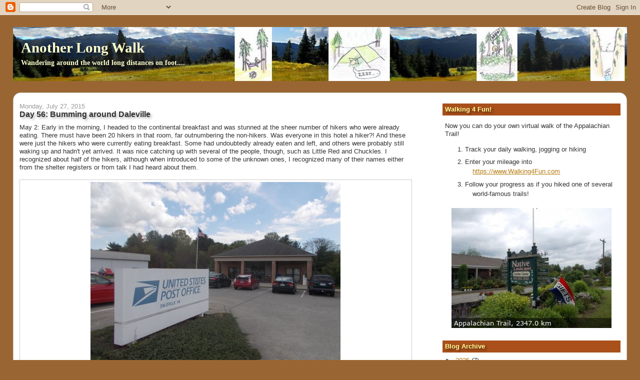

--- FILE ---
content_type: text/html; charset=utf-8
request_url: https://www.google.com/recaptcha/api2/aframe
body_size: 268
content:
<!DOCTYPE HTML><html><head><meta http-equiv="content-type" content="text/html; charset=UTF-8"></head><body><script nonce="z8n_qkd1u5j_3mvxkl2hzQ">/** Anti-fraud and anti-abuse applications only. See google.com/recaptcha */ try{var clients={'sodar':'https://pagead2.googlesyndication.com/pagead/sodar?'};window.addEventListener("message",function(a){try{if(a.source===window.parent){var b=JSON.parse(a.data);var c=clients[b['id']];if(c){var d=document.createElement('img');d.src=c+b['params']+'&rc='+(localStorage.getItem("rc::a")?sessionStorage.getItem("rc::b"):"");window.document.body.appendChild(d);sessionStorage.setItem("rc::e",parseInt(sessionStorage.getItem("rc::e")||0)+1);localStorage.setItem("rc::h",'1766678454635');}}}catch(b){}});window.parent.postMessage("_grecaptcha_ready", "*");}catch(b){}</script></body></html>